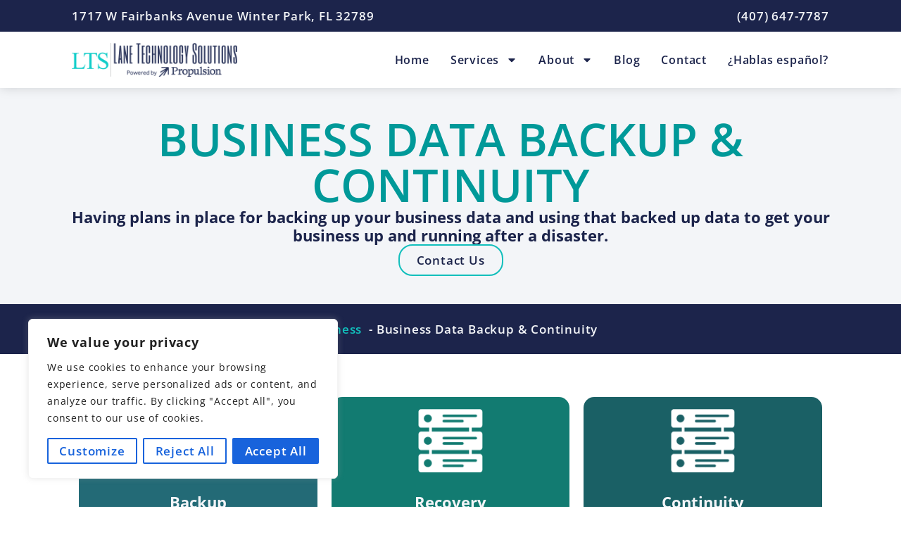

--- FILE ---
content_type: text/css; charset=utf-8
request_url: https://lanetechnologysolutions.com/wp-content/uploads/elementor/css/post-2826.css?ver=1766269090
body_size: 1668
content:
.elementor-2826 .elementor-element.elementor-element-b4a0c2a{margin-top:4%;margin-bottom:4%;padding:0% 8% 0% 8%;}.elementor-2826 .elementor-element.elementor-element-b5d3edd.elementor-column > .elementor-widget-wrap{justify-content:center;}.elementor-2826 .elementor-element.elementor-element-bd334f7 > .elementor-container{min-height:385px;}.elementor-2826 .elementor-element.elementor-element-b120697:not(.elementor-motion-effects-element-type-background) > .elementor-widget-wrap, .elementor-2826 .elementor-element.elementor-element-b120697 > .elementor-widget-wrap > .elementor-motion-effects-container > .elementor-motion-effects-layer{background-color:var( --e-global-color-778db84 );}.elementor-bc-flex-widget .elementor-2826 .elementor-element.elementor-element-b120697.elementor-column .elementor-widget-wrap{align-items:flex-start;}.elementor-2826 .elementor-element.elementor-element-b120697.elementor-column.elementor-element[data-element_type="column"] > .elementor-widget-wrap.elementor-element-populated{align-content:flex-start;align-items:flex-start;}.elementor-2826 .elementor-element.elementor-element-b120697 > .elementor-element-populated >  .elementor-background-overlay{opacity:0.85;}.elementor-2826 .elementor-element.elementor-element-b120697 > .elementor-element-populated{border-style:solid;border-width:0px 0px 0px 0px;border-color:var( --e-global-color-accent );transition:background 0.3s, border 0.3s, border-radius 0.3s, box-shadow 0.3s;margin:10px 10px 10px 10px;--e-column-margin-right:10px;--e-column-margin-left:10px;padding:2% 2% 2% 2%;}.elementor-2826 .elementor-element.elementor-element-b120697 > .elementor-element-populated, .elementor-2826 .elementor-element.elementor-element-b120697 > .elementor-element-populated > .elementor-background-overlay, .elementor-2826 .elementor-element.elementor-element-b120697 > .elementor-background-slideshow{border-radius:15px 15px 15px 15px;}.elementor-2826 .elementor-element.elementor-element-b120697 > .elementor-element-populated > .elementor-background-overlay{transition:background 0.3s, border-radius 0.3s, opacity 0.3s;}.elementor-widget-image-box .elementor-image-box-title{font-family:var( --e-global-typography-primary-font-family ), Sans-serif;font-size:var( --e-global-typography-primary-font-size );font-weight:var( --e-global-typography-primary-font-weight );text-transform:var( --e-global-typography-primary-text-transform );font-style:var( --e-global-typography-primary-font-style );text-decoration:var( --e-global-typography-primary-text-decoration );line-height:var( --e-global-typography-primary-line-height );letter-spacing:var( --e-global-typography-primary-letter-spacing );color:var( --e-global-color-primary );}.elementor-widget-image-box:has(:hover) .elementor-image-box-title,
					 .elementor-widget-image-box:has(:focus) .elementor-image-box-title{color:var( --e-global-color-primary );}.elementor-widget-image-box .elementor-image-box-description{font-family:var( --e-global-typography-text-font-family ), Sans-serif;font-size:var( --e-global-typography-text-font-size );font-weight:var( --e-global-typography-text-font-weight );text-transform:var( --e-global-typography-text-text-transform );font-style:var( --e-global-typography-text-font-style );text-decoration:var( --e-global-typography-text-text-decoration );line-height:var( --e-global-typography-text-line-height );letter-spacing:var( --e-global-typography-text-letter-spacing );color:var( --e-global-color-text );}.elementor-2826 .elementor-element.elementor-element-d9ac49a > .elementor-widget-container{padding:10px 10px 10px 10px;}.elementor-2826 .elementor-element.elementor-element-d9ac49a.elementor-position-right .elementor-image-box-img{margin-left:15px;}.elementor-2826 .elementor-element.elementor-element-d9ac49a.elementor-position-left .elementor-image-box-img{margin-right:15px;}.elementor-2826 .elementor-element.elementor-element-d9ac49a.elementor-position-top .elementor-image-box-img{margin-bottom:15px;}.elementor-2826 .elementor-element.elementor-element-d9ac49a .elementor-image-box-wrapper .elementor-image-box-img{width:30%;}.elementor-2826 .elementor-element.elementor-element-d9ac49a .elementor-image-box-img img{transition-duration:0.3s;}.elementor-2826 .elementor-element.elementor-element-d9ac49a .elementor-image-box-title{font-family:var( --e-global-typography-392b9e0-font-family ), Sans-serif;font-size:var( --e-global-typography-392b9e0-font-size );font-weight:var( --e-global-typography-392b9e0-font-weight );text-transform:var( --e-global-typography-392b9e0-text-transform );font-style:var( --e-global-typography-392b9e0-font-style );text-decoration:var( --e-global-typography-392b9e0-text-decoration );line-height:var( --e-global-typography-392b9e0-line-height );letter-spacing:var( --e-global-typography-392b9e0-letter-spacing );color:var( --e-global-color-secondary );}.elementor-2826 .elementor-element.elementor-element-d9ac49a .elementor-image-box-description{font-family:var( --e-global-typography-text-font-family ), Sans-serif;font-size:var( --e-global-typography-text-font-size );font-weight:var( --e-global-typography-text-font-weight );text-transform:var( --e-global-typography-text-text-transform );font-style:var( --e-global-typography-text-font-style );text-decoration:var( --e-global-typography-text-text-decoration );line-height:var( --e-global-typography-text-line-height );letter-spacing:var( --e-global-typography-text-letter-spacing );color:var( --e-global-color-secondary );}.elementor-2826 .elementor-element.elementor-element-fc58732:not(.elementor-motion-effects-element-type-background) > .elementor-widget-wrap, .elementor-2826 .elementor-element.elementor-element-fc58732 > .elementor-widget-wrap > .elementor-motion-effects-container > .elementor-motion-effects-layer{background-color:var( --e-global-color-7d03417 );}.elementor-bc-flex-widget .elementor-2826 .elementor-element.elementor-element-fc58732.elementor-column .elementor-widget-wrap{align-items:flex-start;}.elementor-2826 .elementor-element.elementor-element-fc58732.elementor-column.elementor-element[data-element_type="column"] > .elementor-widget-wrap.elementor-element-populated{align-content:flex-start;align-items:flex-start;}.elementor-2826 .elementor-element.elementor-element-fc58732 > .elementor-element-populated{border-style:solid;border-width:0px 0px 0px 0px;border-color:var( --e-global-color-accent );transition:background 0.3s, border 0.3s, border-radius 0.3s, box-shadow 0.3s;margin:10px 10px 10px 10px;--e-column-margin-right:10px;--e-column-margin-left:10px;padding:2% 2% 2% 2%;}.elementor-2826 .elementor-element.elementor-element-fc58732 > .elementor-element-populated, .elementor-2826 .elementor-element.elementor-element-fc58732 > .elementor-element-populated > .elementor-background-overlay, .elementor-2826 .elementor-element.elementor-element-fc58732 > .elementor-background-slideshow{border-radius:15px 15px 15px 15px;}.elementor-2826 .elementor-element.elementor-element-fc58732 > .elementor-element-populated > .elementor-background-overlay{transition:background 0.3s, border-radius 0.3s, opacity 0.3s;}.elementor-2826 .elementor-element.elementor-element-c782231 > .elementor-widget-container{padding:10px 10px 10px 10px;}.elementor-2826 .elementor-element.elementor-element-c782231.elementor-position-right .elementor-image-box-img{margin-left:15px;}.elementor-2826 .elementor-element.elementor-element-c782231.elementor-position-left .elementor-image-box-img{margin-right:15px;}.elementor-2826 .elementor-element.elementor-element-c782231.elementor-position-top .elementor-image-box-img{margin-bottom:15px;}.elementor-2826 .elementor-element.elementor-element-c782231 .elementor-image-box-wrapper .elementor-image-box-img{width:30%;}.elementor-2826 .elementor-element.elementor-element-c782231 .elementor-image-box-img img{transition-duration:0.3s;}.elementor-2826 .elementor-element.elementor-element-c782231 .elementor-image-box-title{font-family:var( --e-global-typography-392b9e0-font-family ), Sans-serif;font-size:var( --e-global-typography-392b9e0-font-size );font-weight:var( --e-global-typography-392b9e0-font-weight );text-transform:var( --e-global-typography-392b9e0-text-transform );font-style:var( --e-global-typography-392b9e0-font-style );text-decoration:var( --e-global-typography-392b9e0-text-decoration );line-height:var( --e-global-typography-392b9e0-line-height );letter-spacing:var( --e-global-typography-392b9e0-letter-spacing );color:var( --e-global-color-secondary );}.elementor-2826 .elementor-element.elementor-element-c782231 .elementor-image-box-description{font-family:var( --e-global-typography-text-font-family ), Sans-serif;font-size:var( --e-global-typography-text-font-size );font-weight:var( --e-global-typography-text-font-weight );text-transform:var( --e-global-typography-text-text-transform );font-style:var( --e-global-typography-text-font-style );text-decoration:var( --e-global-typography-text-text-decoration );line-height:var( --e-global-typography-text-line-height );letter-spacing:var( --e-global-typography-text-letter-spacing );color:var( --e-global-color-secondary );}.elementor-2826 .elementor-element.elementor-element-c104858:not(.elementor-motion-effects-element-type-background) > .elementor-widget-wrap, .elementor-2826 .elementor-element.elementor-element-c104858 > .elementor-widget-wrap > .elementor-motion-effects-container > .elementor-motion-effects-layer{background-color:var( --e-global-color-076051c );}.elementor-bc-flex-widget .elementor-2826 .elementor-element.elementor-element-c104858.elementor-column .elementor-widget-wrap{align-items:flex-start;}.elementor-2826 .elementor-element.elementor-element-c104858.elementor-column.elementor-element[data-element_type="column"] > .elementor-widget-wrap.elementor-element-populated{align-content:flex-start;align-items:flex-start;}.elementor-2826 .elementor-element.elementor-element-c104858 > .elementor-element-populated >  .elementor-background-overlay{opacity:0.85;}.elementor-2826 .elementor-element.elementor-element-c104858 > .elementor-element-populated{border-style:solid;border-width:0px 0px 0px 0px;border-color:var( --e-global-color-accent );transition:background 0.3s, border 0.3s, border-radius 0.3s, box-shadow 0.3s;margin:10px 10px 10px 10px;--e-column-margin-right:10px;--e-column-margin-left:10px;padding:2% 2% 2% 2%;}.elementor-2826 .elementor-element.elementor-element-c104858 > .elementor-element-populated, .elementor-2826 .elementor-element.elementor-element-c104858 > .elementor-element-populated > .elementor-background-overlay, .elementor-2826 .elementor-element.elementor-element-c104858 > .elementor-background-slideshow{border-radius:15px 15px 15px 15px;}.elementor-2826 .elementor-element.elementor-element-c104858 > .elementor-element-populated > .elementor-background-overlay{transition:background 0.3s, border-radius 0.3s, opacity 0.3s;}.elementor-2826 .elementor-element.elementor-element-55463ca > .elementor-widget-container{padding:10px 10px 10px 10px;}.elementor-2826 .elementor-element.elementor-element-55463ca.elementor-position-right .elementor-image-box-img{margin-left:15px;}.elementor-2826 .elementor-element.elementor-element-55463ca.elementor-position-left .elementor-image-box-img{margin-right:15px;}.elementor-2826 .elementor-element.elementor-element-55463ca.elementor-position-top .elementor-image-box-img{margin-bottom:15px;}.elementor-2826 .elementor-element.elementor-element-55463ca .elementor-image-box-wrapper .elementor-image-box-img{width:30%;}.elementor-2826 .elementor-element.elementor-element-55463ca .elementor-image-box-img img{transition-duration:0.3s;}.elementor-2826 .elementor-element.elementor-element-55463ca .elementor-image-box-title{font-family:var( --e-global-typography-392b9e0-font-family ), Sans-serif;font-size:var( --e-global-typography-392b9e0-font-size );font-weight:var( --e-global-typography-392b9e0-font-weight );text-transform:var( --e-global-typography-392b9e0-text-transform );font-style:var( --e-global-typography-392b9e0-font-style );text-decoration:var( --e-global-typography-392b9e0-text-decoration );line-height:var( --e-global-typography-392b9e0-line-height );letter-spacing:var( --e-global-typography-392b9e0-letter-spacing );color:var( --e-global-color-secondary );}.elementor-2826 .elementor-element.elementor-element-55463ca .elementor-image-box-description{font-family:var( --e-global-typography-text-font-family ), Sans-serif;font-size:var( --e-global-typography-text-font-size );font-weight:var( --e-global-typography-text-font-weight );text-transform:var( --e-global-typography-text-text-transform );font-style:var( --e-global-typography-text-font-style );text-decoration:var( --e-global-typography-text-text-decoration );line-height:var( --e-global-typography-text-line-height );letter-spacing:var( --e-global-typography-text-letter-spacing );color:var( --e-global-color-secondary );}.elementor-2826 .elementor-element.elementor-element-2e7178e > .elementor-container > .elementor-column > .elementor-widget-wrap{align-content:center;align-items:center;}.elementor-2826 .elementor-element.elementor-element-2e7178e{margin-top:4%;margin-bottom:4%;padding:0% 8% 0% 8%;}.elementor-widget-image .widget-image-caption{color:var( --e-global-color-text );font-family:var( --e-global-typography-text-font-family ), Sans-serif;font-size:var( --e-global-typography-text-font-size );font-weight:var( --e-global-typography-text-font-weight );text-transform:var( --e-global-typography-text-text-transform );font-style:var( --e-global-typography-text-font-style );text-decoration:var( --e-global-typography-text-text-decoration );line-height:var( --e-global-typography-text-line-height );letter-spacing:var( --e-global-typography-text-letter-spacing );}.elementor-2826 .elementor-element.elementor-element-3968c36 img{border-radius:15px 15px 15px 15px;}.elementor-widget-heading .elementor-heading-title{font-family:var( --e-global-typography-primary-font-family ), Sans-serif;font-size:var( --e-global-typography-primary-font-size );font-weight:var( --e-global-typography-primary-font-weight );text-transform:var( --e-global-typography-primary-text-transform );font-style:var( --e-global-typography-primary-font-style );text-decoration:var( --e-global-typography-primary-text-decoration );line-height:var( --e-global-typography-primary-line-height );letter-spacing:var( --e-global-typography-primary-letter-spacing );color:var( --e-global-color-primary );}.elementor-2826 .elementor-element.elementor-element-fb8fc86{text-align:left;}.elementor-2826 .elementor-element.elementor-element-fb8fc86 .elementor-heading-title{font-family:var( --e-global-typography-6558fb1-font-family ), Sans-serif;font-size:var( --e-global-typography-6558fb1-font-size );font-weight:var( --e-global-typography-6558fb1-font-weight );text-transform:var( --e-global-typography-6558fb1-text-transform );font-style:var( --e-global-typography-6558fb1-font-style );text-decoration:var( --e-global-typography-6558fb1-text-decoration );line-height:var( --e-global-typography-6558fb1-line-height );letter-spacing:var( --e-global-typography-6558fb1-letter-spacing );color:var( --e-global-color-text );}.elementor-2826 .elementor-element.elementor-element-483f0e8 .elementor-heading-title{font-family:var( --e-global-typography-secondary-font-family ), Sans-serif;font-size:var( --e-global-typography-secondary-font-size );font-weight:var( --e-global-typography-secondary-font-weight );text-transform:var( --e-global-typography-secondary-text-transform );font-style:var( --e-global-typography-secondary-font-style );text-decoration:var( --e-global-typography-secondary-text-decoration );line-height:var( --e-global-typography-secondary-line-height );letter-spacing:var( --e-global-typography-secondary-letter-spacing );}.elementor-widget-text-editor{font-family:var( --e-global-typography-text-font-family ), Sans-serif;font-size:var( --e-global-typography-text-font-size );font-weight:var( --e-global-typography-text-font-weight );text-transform:var( --e-global-typography-text-text-transform );font-style:var( --e-global-typography-text-font-style );text-decoration:var( --e-global-typography-text-text-decoration );line-height:var( --e-global-typography-text-line-height );letter-spacing:var( --e-global-typography-text-letter-spacing );color:var( --e-global-color-text );}.elementor-widget-text-editor.elementor-drop-cap-view-stacked .elementor-drop-cap{background-color:var( --e-global-color-primary );}.elementor-widget-text-editor.elementor-drop-cap-view-framed .elementor-drop-cap, .elementor-widget-text-editor.elementor-drop-cap-view-default .elementor-drop-cap{color:var( --e-global-color-primary );border-color:var( --e-global-color-primary );}.elementor-2826 .elementor-element.elementor-element-9c8c985 > .elementor-widget-container{padding:0% 20% 0% 0%;}.elementor-widget-button .elementor-button{background-color:var( --e-global-color-accent );font-family:var( --e-global-typography-accent-font-family ), Sans-serif;font-size:var( --e-global-typography-accent-font-size );font-weight:var( --e-global-typography-accent-font-weight );font-style:var( --e-global-typography-accent-font-style );text-decoration:var( --e-global-typography-accent-text-decoration );line-height:var( --e-global-typography-accent-line-height );letter-spacing:var( --e-global-typography-accent-letter-spacing );}.elementor-2826 .elementor-element.elementor-element-a5531ee .elementor-button:hover, .elementor-2826 .elementor-element.elementor-element-a5531ee .elementor-button:focus{background-color:var( --e-global-color-86b4fcd );}.elementor-2826 .elementor-element.elementor-element-a5531ee > .elementor-widget-container{margin:5% 0% 0% 0%;}.elementor-2826 .elementor-element.elementor-element-a5531ee .elementor-button{border-style:solid;border-width:1px 1px 1px 1px;border-color:var( --e-global-color-accent );border-radius:100px 100px 100px 100px;padding:16px 35px 16px 35px;}@media(min-width:768px){.elementor-2826 .elementor-element.elementor-element-a08cdf4{width:24.979%;}.elementor-2826 .elementor-element.elementor-element-f252dcd{width:74.968%;}}@media(max-width:1024px){.elementor-2826 .elementor-element.elementor-element-b4a0c2a{padding:0% 5% 0% 5%;}.elementor-widget-image-box .elementor-image-box-title{font-size:var( --e-global-typography-primary-font-size );line-height:var( --e-global-typography-primary-line-height );letter-spacing:var( --e-global-typography-primary-letter-spacing );}.elementor-widget-image-box .elementor-image-box-description{font-size:var( --e-global-typography-text-font-size );line-height:var( --e-global-typography-text-line-height );letter-spacing:var( --e-global-typography-text-letter-spacing );}.elementor-2826 .elementor-element.elementor-element-d9ac49a .elementor-image-box-title{font-size:var( --e-global-typography-392b9e0-font-size );line-height:var( --e-global-typography-392b9e0-line-height );letter-spacing:var( --e-global-typography-392b9e0-letter-spacing );}.elementor-2826 .elementor-element.elementor-element-d9ac49a .elementor-image-box-description{font-size:var( --e-global-typography-text-font-size );line-height:var( --e-global-typography-text-line-height );letter-spacing:var( --e-global-typography-text-letter-spacing );}.elementor-2826 .elementor-element.elementor-element-c782231 .elementor-image-box-title{font-size:var( --e-global-typography-392b9e0-font-size );line-height:var( --e-global-typography-392b9e0-line-height );letter-spacing:var( --e-global-typography-392b9e0-letter-spacing );}.elementor-2826 .elementor-element.elementor-element-c782231 .elementor-image-box-description{font-size:var( --e-global-typography-text-font-size );line-height:var( --e-global-typography-text-line-height );letter-spacing:var( --e-global-typography-text-letter-spacing );}.elementor-2826 .elementor-element.elementor-element-55463ca .elementor-image-box-title{font-size:var( --e-global-typography-392b9e0-font-size );line-height:var( --e-global-typography-392b9e0-line-height );letter-spacing:var( --e-global-typography-392b9e0-letter-spacing );}.elementor-2826 .elementor-element.elementor-element-55463ca .elementor-image-box-description{font-size:var( --e-global-typography-text-font-size );line-height:var( --e-global-typography-text-line-height );letter-spacing:var( --e-global-typography-text-letter-spacing );}.elementor-2826 .elementor-element.elementor-element-2e7178e{padding:0% 5% 0% 5%;}.elementor-widget-image .widget-image-caption{font-size:var( --e-global-typography-text-font-size );line-height:var( --e-global-typography-text-line-height );letter-spacing:var( --e-global-typography-text-letter-spacing );}.elementor-2826 .elementor-element.elementor-element-f252dcd > .elementor-element-populated{margin:10% 0% 0% 0%;--e-column-margin-right:0%;--e-column-margin-left:0%;}.elementor-widget-heading .elementor-heading-title{font-size:var( --e-global-typography-primary-font-size );line-height:var( --e-global-typography-primary-line-height );letter-spacing:var( --e-global-typography-primary-letter-spacing );}.elementor-2826 .elementor-element.elementor-element-fb8fc86 .elementor-heading-title{font-size:var( --e-global-typography-6558fb1-font-size );line-height:var( --e-global-typography-6558fb1-line-height );letter-spacing:var( --e-global-typography-6558fb1-letter-spacing );}.elementor-2826 .elementor-element.elementor-element-483f0e8 .elementor-heading-title{font-size:var( --e-global-typography-secondary-font-size );line-height:var( --e-global-typography-secondary-line-height );letter-spacing:var( --e-global-typography-secondary-letter-spacing );}.elementor-widget-text-editor{font-size:var( --e-global-typography-text-font-size );line-height:var( --e-global-typography-text-line-height );letter-spacing:var( --e-global-typography-text-letter-spacing );}.elementor-widget-button .elementor-button{font-size:var( --e-global-typography-accent-font-size );line-height:var( --e-global-typography-accent-line-height );letter-spacing:var( --e-global-typography-accent-letter-spacing );}}@media(max-width:767px){.elementor-2826 .elementor-element.elementor-element-b4a0c2a{margin-top:35%;margin-bottom:0%;}.elementor-2826 .elementor-element.elementor-element-b120697 > .elementor-element-populated{padding:10% 0% 10% 0%;}.elementor-widget-image-box .elementor-image-box-title{font-size:var( --e-global-typography-primary-font-size );line-height:var( --e-global-typography-primary-line-height );letter-spacing:var( --e-global-typography-primary-letter-spacing );}.elementor-widget-image-box .elementor-image-box-description{font-size:var( --e-global-typography-text-font-size );line-height:var( --e-global-typography-text-line-height );letter-spacing:var( --e-global-typography-text-letter-spacing );}.elementor-2826 .elementor-element.elementor-element-d9ac49a .elementor-image-box-img{margin-bottom:15px;}.elementor-2826 .elementor-element.elementor-element-d9ac49a .elementor-image-box-title{font-size:var( --e-global-typography-392b9e0-font-size );line-height:var( --e-global-typography-392b9e0-line-height );letter-spacing:var( --e-global-typography-392b9e0-letter-spacing );}.elementor-2826 .elementor-element.elementor-element-d9ac49a .elementor-image-box-description{font-size:var( --e-global-typography-text-font-size );line-height:var( --e-global-typography-text-line-height );letter-spacing:var( --e-global-typography-text-letter-spacing );}.elementor-2826 .elementor-element.elementor-element-fc58732 > .elementor-element-populated{padding:10% 0% 10% 0%;}.elementor-2826 .elementor-element.elementor-element-c782231 .elementor-image-box-img{margin-bottom:15px;}.elementor-2826 .elementor-element.elementor-element-c782231 .elementor-image-box-title{font-size:var( --e-global-typography-392b9e0-font-size );line-height:var( --e-global-typography-392b9e0-line-height );letter-spacing:var( --e-global-typography-392b9e0-letter-spacing );}.elementor-2826 .elementor-element.elementor-element-c782231 .elementor-image-box-description{font-size:var( --e-global-typography-text-font-size );line-height:var( --e-global-typography-text-line-height );letter-spacing:var( --e-global-typography-text-letter-spacing );}.elementor-2826 .elementor-element.elementor-element-c104858 > .elementor-element-populated{padding:10% 0% 10% 0%;}.elementor-2826 .elementor-element.elementor-element-55463ca .elementor-image-box-img{margin-bottom:15px;}.elementor-2826 .elementor-element.elementor-element-55463ca .elementor-image-box-title{font-size:var( --e-global-typography-392b9e0-font-size );line-height:var( --e-global-typography-392b9e0-line-height );letter-spacing:var( --e-global-typography-392b9e0-letter-spacing );}.elementor-2826 .elementor-element.elementor-element-55463ca .elementor-image-box-description{font-size:var( --e-global-typography-text-font-size );line-height:var( --e-global-typography-text-line-height );letter-spacing:var( --e-global-typography-text-letter-spacing );}.elementor-2826 .elementor-element.elementor-element-2e7178e{margin-top:35%;margin-bottom:0%;}.elementor-widget-image .widget-image-caption{font-size:var( --e-global-typography-text-font-size );line-height:var( --e-global-typography-text-line-height );letter-spacing:var( --e-global-typography-text-letter-spacing );}.elementor-2826 .elementor-element.elementor-element-f252dcd > .elementor-element-populated{padding:0px 0px 0px 0px;}.elementor-widget-heading .elementor-heading-title{font-size:var( --e-global-typography-primary-font-size );line-height:var( --e-global-typography-primary-line-height );letter-spacing:var( --e-global-typography-primary-letter-spacing );}.elementor-2826 .elementor-element.elementor-element-fb8fc86 .elementor-heading-title{font-size:var( --e-global-typography-6558fb1-font-size );line-height:var( --e-global-typography-6558fb1-line-height );letter-spacing:var( --e-global-typography-6558fb1-letter-spacing );}.elementor-2826 .elementor-element.elementor-element-483f0e8{text-align:left;}.elementor-2826 .elementor-element.elementor-element-483f0e8 .elementor-heading-title{font-size:var( --e-global-typography-secondary-font-size );line-height:var( --e-global-typography-secondary-line-height );letter-spacing:var( --e-global-typography-secondary-letter-spacing );}.elementor-widget-text-editor{font-size:var( --e-global-typography-text-font-size );line-height:var( --e-global-typography-text-line-height );letter-spacing:var( --e-global-typography-text-letter-spacing );}.elementor-widget-button .elementor-button{font-size:var( --e-global-typography-accent-font-size );line-height:var( --e-global-typography-accent-line-height );letter-spacing:var( --e-global-typography-accent-letter-spacing );}}@media(max-width:1024px) and (min-width:768px){.elementor-2826 .elementor-element.elementor-element-b120697{width:50%;}.elementor-2826 .elementor-element.elementor-element-fc58732{width:50%;}.elementor-2826 .elementor-element.elementor-element-c104858{width:50%;}.elementor-2826 .elementor-element.elementor-element-a08cdf4{width:100%;}.elementor-2826 .elementor-element.elementor-element-f252dcd{width:100%;}}

--- FILE ---
content_type: text/css; charset=utf-8
request_url: https://lanetechnologysolutions.com/wp-content/uploads/elementor/css/post-40.css?ver=1766265588
body_size: 1625
content:
.elementor-40 .elementor-element.elementor-element-51fba77d > .elementor-container > .elementor-column > .elementor-widget-wrap{align-content:center;align-items:center;}.elementor-40 .elementor-element.elementor-element-51fba77d:not(.elementor-motion-effects-element-type-background), .elementor-40 .elementor-element.elementor-element-51fba77d > .elementor-motion-effects-container > .elementor-motion-effects-layer{background-color:var( --e-global-color-primary );}.elementor-40 .elementor-element.elementor-element-51fba77d > .elementor-container{min-height:45px;}.elementor-40 .elementor-element.elementor-element-51fba77d{transition:background 0.3s, border 0.3s, border-radius 0.3s, box-shadow 0.3s;padding:0% 8% 0% 8%;z-index:96;}.elementor-40 .elementor-element.elementor-element-51fba77d > .elementor-background-overlay{transition:background 0.3s, border-radius 0.3s, opacity 0.3s;}.elementor-widget-heading .elementor-heading-title{font-family:var( --e-global-typography-primary-font-family ), Sans-serif;font-size:var( --e-global-typography-primary-font-size );font-weight:var( --e-global-typography-primary-font-weight );text-transform:var( --e-global-typography-primary-text-transform );font-style:var( --e-global-typography-primary-font-style );text-decoration:var( --e-global-typography-primary-text-decoration );line-height:var( --e-global-typography-primary-line-height );letter-spacing:var( --e-global-typography-primary-letter-spacing );color:var( --e-global-color-primary );}.elementor-40 .elementor-element.elementor-element-38e28526 .elementor-heading-title{font-family:"Open Sans", Sans-serif;font-size:17px;font-weight:600;text-transform:none;font-style:normal;text-decoration:none;line-height:1.5em;letter-spacing:0.8px;color:var( --e-global-color-secondary );}.elementor-widget-icon-list .elementor-icon-list-item:not(:last-child):after{border-color:var( --e-global-color-text );}.elementor-widget-icon-list .elementor-icon-list-icon i{color:var( --e-global-color-primary );}.elementor-widget-icon-list .elementor-icon-list-icon svg{fill:var( --e-global-color-primary );}.elementor-widget-icon-list .elementor-icon-list-item > .elementor-icon-list-text, .elementor-widget-icon-list .elementor-icon-list-item > a{font-family:var( --e-global-typography-text-font-family ), Sans-serif;font-size:var( --e-global-typography-text-font-size );font-weight:var( --e-global-typography-text-font-weight );text-transform:var( --e-global-typography-text-text-transform );font-style:var( --e-global-typography-text-font-style );text-decoration:var( --e-global-typography-text-text-decoration );line-height:var( --e-global-typography-text-line-height );letter-spacing:var( --e-global-typography-text-letter-spacing );}.elementor-widget-icon-list .elementor-icon-list-text{color:var( --e-global-color-secondary );}.elementor-40 .elementor-element.elementor-element-53306db9 .elementor-icon-list-icon i{color:var( --e-global-color-primary );transition:color 0.3s;}.elementor-40 .elementor-element.elementor-element-53306db9 .elementor-icon-list-icon svg{fill:var( --e-global-color-primary );transition:fill 0.3s;}.elementor-40 .elementor-element.elementor-element-53306db9{--e-icon-list-icon-size:15px;--icon-vertical-offset:0px;}.elementor-40 .elementor-element.elementor-element-53306db9 .elementor-icon-list-icon{padding-inline-end:8px;}.elementor-40 .elementor-element.elementor-element-53306db9 .elementor-icon-list-item > .elementor-icon-list-text, .elementor-40 .elementor-element.elementor-element-53306db9 .elementor-icon-list-item > a{font-family:"Open Sans", Sans-serif;font-size:17px;font-weight:600;text-transform:none;font-style:normal;text-decoration:none;line-height:1.5em;letter-spacing:0.8px;}.elementor-40 .elementor-element.elementor-element-53306db9 .elementor-icon-list-text{color:var( --e-global-color-secondary );transition:color 0.3s;}.elementor-40 .elementor-element.elementor-element-3e80ab63 > .elementor-container > .elementor-column > .elementor-widget-wrap{align-content:center;align-items:center;}.elementor-40 .elementor-element.elementor-element-3e80ab63:not(.elementor-motion-effects-element-type-background), .elementor-40 .elementor-element.elementor-element-3e80ab63 > .elementor-motion-effects-container > .elementor-motion-effects-layer{background-color:var( --e-global-color-c696dce );}.elementor-40 .elementor-element.elementor-element-3e80ab63 > .elementor-container{min-height:80px;}.elementor-40 .elementor-element.elementor-element-3e80ab63{box-shadow:0px 0px 15px 0px rgba(0, 0, 0, 0.15);transition:background 0.3s, border 0.3s, border-radius 0.3s, box-shadow 0.3s;padding:0% 8% 0% 8%;z-index:95;}.elementor-40 .elementor-element.elementor-element-3e80ab63 > .elementor-background-overlay{transition:background 0.3s, border-radius 0.3s, opacity 0.3s;}.elementor-widget-image .widget-image-caption{color:var( --e-global-color-text );font-family:var( --e-global-typography-text-font-family ), Sans-serif;font-size:var( --e-global-typography-text-font-size );font-weight:var( --e-global-typography-text-font-weight );text-transform:var( --e-global-typography-text-text-transform );font-style:var( --e-global-typography-text-font-style );text-decoration:var( --e-global-typography-text-text-decoration );line-height:var( --e-global-typography-text-line-height );letter-spacing:var( --e-global-typography-text-letter-spacing );}.elementor-40 .elementor-element.elementor-element-68242cd{text-align:left;}.elementor-40 .elementor-element.elementor-element-68242cd img{width:235px;}.elementor-widget-nav-menu .elementor-nav-menu .elementor-item{font-family:var( --e-global-typography-primary-font-family ), Sans-serif;font-size:var( --e-global-typography-primary-font-size );font-weight:var( --e-global-typography-primary-font-weight );text-transform:var( --e-global-typography-primary-text-transform );font-style:var( --e-global-typography-primary-font-style );text-decoration:var( --e-global-typography-primary-text-decoration );line-height:var( --e-global-typography-primary-line-height );letter-spacing:var( --e-global-typography-primary-letter-spacing );}.elementor-widget-nav-menu .elementor-nav-menu--main .elementor-item{color:var( --e-global-color-text );fill:var( --e-global-color-text );}.elementor-widget-nav-menu .elementor-nav-menu--main .elementor-item:hover,
					.elementor-widget-nav-menu .elementor-nav-menu--main .elementor-item.elementor-item-active,
					.elementor-widget-nav-menu .elementor-nav-menu--main .elementor-item.highlighted,
					.elementor-widget-nav-menu .elementor-nav-menu--main .elementor-item:focus{color:var( --e-global-color-accent );fill:var( --e-global-color-accent );}.elementor-widget-nav-menu .elementor-nav-menu--main:not(.e--pointer-framed) .elementor-item:before,
					.elementor-widget-nav-menu .elementor-nav-menu--main:not(.e--pointer-framed) .elementor-item:after{background-color:var( --e-global-color-accent );}.elementor-widget-nav-menu .e--pointer-framed .elementor-item:before,
					.elementor-widget-nav-menu .e--pointer-framed .elementor-item:after{border-color:var( --e-global-color-accent );}.elementor-widget-nav-menu{--e-nav-menu-divider-color:var( --e-global-color-text );}.elementor-widget-nav-menu .elementor-nav-menu--dropdown .elementor-item, .elementor-widget-nav-menu .elementor-nav-menu--dropdown  .elementor-sub-item{font-family:var( --e-global-typography-accent-font-family ), Sans-serif;font-size:var( --e-global-typography-accent-font-size );font-weight:var( --e-global-typography-accent-font-weight );font-style:var( --e-global-typography-accent-font-style );text-decoration:var( --e-global-typography-accent-text-decoration );letter-spacing:var( --e-global-typography-accent-letter-spacing );}.elementor-40 .elementor-element.elementor-element-57e50cb8 .elementor-menu-toggle{margin-left:auto;background-color:var( --e-global-color-86b4fcd );}.elementor-40 .elementor-element.elementor-element-57e50cb8 .elementor-nav-menu .elementor-item{font-family:"Open Sans", Sans-serif;font-size:16px;font-weight:600;font-style:normal;text-decoration:none;line-height:1em;letter-spacing:0.8px;}.elementor-40 .elementor-element.elementor-element-57e50cb8 .elementor-nav-menu--main .elementor-item{color:var( --e-global-color-primary );fill:var( --e-global-color-primary );padding-left:0px;padding-right:0px;padding-top:5px;padding-bottom:5px;}.elementor-40 .elementor-element.elementor-element-57e50cb8 .elementor-nav-menu--main .elementor-item:hover,
					.elementor-40 .elementor-element.elementor-element-57e50cb8 .elementor-nav-menu--main .elementor-item.elementor-item-active,
					.elementor-40 .elementor-element.elementor-element-57e50cb8 .elementor-nav-menu--main .elementor-item.highlighted,
					.elementor-40 .elementor-element.elementor-element-57e50cb8 .elementor-nav-menu--main .elementor-item:focus{color:var( --e-global-color-text );fill:var( --e-global-color-text );}.elementor-40 .elementor-element.elementor-element-57e50cb8 .elementor-nav-menu--main:not(.e--pointer-framed) .elementor-item:before,
					.elementor-40 .elementor-element.elementor-element-57e50cb8 .elementor-nav-menu--main:not(.e--pointer-framed) .elementor-item:after{background-color:var( --e-global-color-text );}.elementor-40 .elementor-element.elementor-element-57e50cb8 .e--pointer-framed .elementor-item:before,
					.elementor-40 .elementor-element.elementor-element-57e50cb8 .e--pointer-framed .elementor-item:after{border-color:var( --e-global-color-text );}.elementor-40 .elementor-element.elementor-element-57e50cb8 .elementor-nav-menu--main .elementor-item.elementor-item-active{color:var( --e-global-color-text );}.elementor-40 .elementor-element.elementor-element-57e50cb8 .elementor-nav-menu--main:not(.e--pointer-framed) .elementor-item.elementor-item-active:before,
					.elementor-40 .elementor-element.elementor-element-57e50cb8 .elementor-nav-menu--main:not(.e--pointer-framed) .elementor-item.elementor-item-active:after{background-color:var( --e-global-color-text );}.elementor-40 .elementor-element.elementor-element-57e50cb8 .e--pointer-framed .elementor-item.elementor-item-active:before,
					.elementor-40 .elementor-element.elementor-element-57e50cb8 .e--pointer-framed .elementor-item.elementor-item-active:after{border-color:var( --e-global-color-text );}.elementor-40 .elementor-element.elementor-element-57e50cb8 .e--pointer-framed .elementor-item:before{border-width:1px;}.elementor-40 .elementor-element.elementor-element-57e50cb8 .e--pointer-framed.e--animation-draw .elementor-item:before{border-width:0 0 1px 1px;}.elementor-40 .elementor-element.elementor-element-57e50cb8 .e--pointer-framed.e--animation-draw .elementor-item:after{border-width:1px 1px 0 0;}.elementor-40 .elementor-element.elementor-element-57e50cb8 .e--pointer-framed.e--animation-corners .elementor-item:before{border-width:1px 0 0 1px;}.elementor-40 .elementor-element.elementor-element-57e50cb8 .e--pointer-framed.e--animation-corners .elementor-item:after{border-width:0 1px 1px 0;}.elementor-40 .elementor-element.elementor-element-57e50cb8 .e--pointer-underline .elementor-item:after,
					 .elementor-40 .elementor-element.elementor-element-57e50cb8 .e--pointer-overline .elementor-item:before,
					 .elementor-40 .elementor-element.elementor-element-57e50cb8 .e--pointer-double-line .elementor-item:before,
					 .elementor-40 .elementor-element.elementor-element-57e50cb8 .e--pointer-double-line .elementor-item:after{height:1px;}.elementor-40 .elementor-element.elementor-element-57e50cb8{--e-nav-menu-horizontal-menu-item-margin:calc( 30px / 2 );}.elementor-40 .elementor-element.elementor-element-57e50cb8 .elementor-nav-menu--main:not(.elementor-nav-menu--layout-horizontal) .elementor-nav-menu > li:not(:last-child){margin-bottom:30px;}.elementor-40 .elementor-element.elementor-element-57e50cb8 .elementor-nav-menu--dropdown a, .elementor-40 .elementor-element.elementor-element-57e50cb8 .elementor-menu-toggle{color:var( --e-global-color-primary );fill:var( --e-global-color-primary );}.elementor-40 .elementor-element.elementor-element-57e50cb8 .elementor-nav-menu--dropdown{background-color:var( --e-global-color-c696dce );}.elementor-40 .elementor-element.elementor-element-57e50cb8 .elementor-nav-menu--dropdown a:hover,
					.elementor-40 .elementor-element.elementor-element-57e50cb8 .elementor-nav-menu--dropdown a:focus,
					.elementor-40 .elementor-element.elementor-element-57e50cb8 .elementor-nav-menu--dropdown a.elementor-item-active,
					.elementor-40 .elementor-element.elementor-element-57e50cb8 .elementor-nav-menu--dropdown a.highlighted{background-color:var( --e-global-color-764183d );}.elementor-40 .elementor-element.elementor-element-57e50cb8 .elementor-nav-menu--dropdown a.elementor-item-active{background-color:var( --e-global-color-764183d );}.elementor-40 .elementor-element.elementor-element-57e50cb8 .elementor-nav-menu--dropdown .elementor-item, .elementor-40 .elementor-element.elementor-element-57e50cb8 .elementor-nav-menu--dropdown  .elementor-sub-item{font-family:"Open Sans", Sans-serif;font-size:17px;font-weight:600;font-style:normal;text-decoration:none;letter-spacing:0.8px;}.elementor-40 .elementor-element.elementor-element-57e50cb8 div.elementor-menu-toggle{color:var( --e-global-color-accent );}.elementor-40 .elementor-element.elementor-element-57e50cb8 div.elementor-menu-toggle svg{fill:var( --e-global-color-accent );}.elementor-theme-builder-content-area{height:400px;}.elementor-location-header:before, .elementor-location-footer:before{content:"";display:table;clear:both;}@media(min-width:768px){.elementor-40 .elementor-element.elementor-element-23ebee8b{width:25.003%;}.elementor-40 .elementor-element.elementor-element-fb34709{width:74.997%;}}@media(max-width:1024px){.elementor-40 .elementor-element.elementor-element-51fba77d{padding:0% 5% 0% 5%;z-index:999;}.elementor-widget-heading .elementor-heading-title{font-size:var( --e-global-typography-primary-font-size );line-height:var( --e-global-typography-primary-line-height );letter-spacing:var( --e-global-typography-primary-letter-spacing );}.elementor-widget-icon-list .elementor-icon-list-item > .elementor-icon-list-text, .elementor-widget-icon-list .elementor-icon-list-item > a{font-size:var( --e-global-typography-text-font-size );line-height:var( --e-global-typography-text-line-height );letter-spacing:var( --e-global-typography-text-letter-spacing );}.elementor-40 .elementor-element.elementor-element-3e80ab63{padding:0% 5% 0% 5%;z-index:999;}.elementor-widget-image .widget-image-caption{font-size:var( --e-global-typography-text-font-size );line-height:var( --e-global-typography-text-line-height );letter-spacing:var( --e-global-typography-text-letter-spacing );}.elementor-widget-nav-menu .elementor-nav-menu .elementor-item{font-size:var( --e-global-typography-primary-font-size );line-height:var( --e-global-typography-primary-line-height );letter-spacing:var( --e-global-typography-primary-letter-spacing );}.elementor-widget-nav-menu .elementor-nav-menu--dropdown .elementor-item, .elementor-widget-nav-menu .elementor-nav-menu--dropdown  .elementor-sub-item{font-size:var( --e-global-typography-accent-font-size );letter-spacing:var( --e-global-typography-accent-letter-spacing );}.elementor-40 .elementor-element.elementor-element-57e50cb8 .elementor-nav-menu--main > .elementor-nav-menu > li > .elementor-nav-menu--dropdown, .elementor-40 .elementor-element.elementor-element-57e50cb8 .elementor-nav-menu__container.elementor-nav-menu--dropdown{margin-top:20px !important;}}@media(max-width:767px){.elementor-40 .elementor-element.elementor-element-51fba77d > .elementor-container{min-height:70px;}.elementor-40 .elementor-element.elementor-element-7098920e.elementor-column > .elementor-widget-wrap{justify-content:center;}.elementor-widget-heading .elementor-heading-title{font-size:var( --e-global-typography-primary-font-size );line-height:var( --e-global-typography-primary-line-height );letter-spacing:var( --e-global-typography-primary-letter-spacing );}.elementor-40 .elementor-element.elementor-element-38e28526 > .elementor-widget-container{margin:0px 0px 5px 0px;}.elementor-40 .elementor-element.elementor-element-38e28526{text-align:center;}.elementor-40 .elementor-element.elementor-element-38e28526 .elementor-heading-title{font-size:12px;}.elementor-widget-icon-list .elementor-icon-list-item > .elementor-icon-list-text, .elementor-widget-icon-list .elementor-icon-list-item > a{font-size:var( --e-global-typography-text-font-size );line-height:var( --e-global-typography-text-line-height );letter-spacing:var( --e-global-typography-text-letter-spacing );}.elementor-40 .elementor-element.elementor-element-53306db9{--e-icon-list-icon-size:12px;}.elementor-40 .elementor-element.elementor-element-53306db9 .elementor-icon-list-item > .elementor-icon-list-text, .elementor-40 .elementor-element.elementor-element-53306db9 .elementor-icon-list-item > a{font-size:12px;}.elementor-40 .elementor-element.elementor-element-3e80ab63 > .elementor-container{min-height:62px;}.elementor-40 .elementor-element.elementor-element-23ebee8b{width:70%;}.elementor-widget-image .widget-image-caption{font-size:var( --e-global-typography-text-font-size );line-height:var( --e-global-typography-text-line-height );letter-spacing:var( --e-global-typography-text-letter-spacing );}.elementor-40 .elementor-element.elementor-element-68242cd img{width:200px;}.elementor-40 .elementor-element.elementor-element-fb34709{width:30%;}.elementor-widget-nav-menu .elementor-nav-menu .elementor-item{font-size:var( --e-global-typography-primary-font-size );line-height:var( --e-global-typography-primary-line-height );letter-spacing:var( --e-global-typography-primary-letter-spacing );}.elementor-widget-nav-menu .elementor-nav-menu--dropdown .elementor-item, .elementor-widget-nav-menu .elementor-nav-menu--dropdown  .elementor-sub-item{font-size:var( --e-global-typography-accent-font-size );letter-spacing:var( --e-global-typography-accent-letter-spacing );}.elementor-40 .elementor-element.elementor-element-57e50cb8 .elementor-nav-menu--dropdown a{padding-top:14px;padding-bottom:14px;}.elementor-40 .elementor-element.elementor-element-57e50cb8 .elementor-nav-menu--main > .elementor-nav-menu > li > .elementor-nav-menu--dropdown, .elementor-40 .elementor-element.elementor-element-57e50cb8 .elementor-nav-menu__container.elementor-nav-menu--dropdown{margin-top:15px !important;}.elementor-40 .elementor-element.elementor-element-57e50cb8{--nav-menu-icon-size:20px;}}@media(max-width:1024px) and (min-width:768px){.elementor-40 .elementor-element.elementor-element-7098920e{width:70%;}.elementor-40 .elementor-element.elementor-element-3ff4ba72{width:30%;}.elementor-40 .elementor-element.elementor-element-23ebee8b{width:30%;}.elementor-40 .elementor-element.elementor-element-fb34709{width:70%;}}

--- FILE ---
content_type: text/css; charset=utf-8
request_url: https://lanetechnologysolutions.com/wp-content/uploads/elementor/css/post-2795.css?ver=1766268942
body_size: 1459
content:
.elementor-2795 .elementor-element.elementor-element-f728ecc{--display:flex;--min-height:0px;--flex-direction:row;--container-widget-width:calc( ( 1 - var( --container-widget-flex-grow ) ) * 100% );--container-widget-height:100%;--container-widget-flex-grow:1;--container-widget-align-self:stretch;--flex-wrap-mobile:wrap;--align-items:center;--gap:0px 0px;--row-gap:0px;--column-gap:0px;--margin-top:0px;--margin-bottom:0px;--margin-left:0px;--margin-right:0px;--padding-top:30px;--padding-bottom:30px;--padding-left:0px;--padding-right:0px;}.elementor-2795 .elementor-element.elementor-element-f728ecc:not(.elementor-motion-effects-element-type-background), .elementor-2795 .elementor-element.elementor-element-f728ecc > .elementor-motion-effects-container > .elementor-motion-effects-layer{background-color:var( --e-global-color-secondary );}.elementor-2795 .elementor-element.elementor-element-66fea5f{--display:flex;}.elementor-widget-heading .elementor-heading-title{font-family:var( --e-global-typography-primary-font-family ), Sans-serif;font-size:var( --e-global-typography-primary-font-size );font-weight:var( --e-global-typography-primary-font-weight );text-transform:var( --e-global-typography-primary-text-transform );font-style:var( --e-global-typography-primary-font-style );text-decoration:var( --e-global-typography-primary-text-decoration );line-height:var( --e-global-typography-primary-line-height );letter-spacing:var( --e-global-typography-primary-letter-spacing );color:var( --e-global-color-primary );}.elementor-2795 .elementor-element.elementor-element-84449a2{width:var( --container-widget-width, 75% );max-width:75%;--container-widget-width:75%;--container-widget-flex-grow:0;text-align:center;}.elementor-2795 .elementor-element.elementor-element-84449a2 > .elementor-widget-container{padding:0px 0px 0px 0px;}.elementor-2795 .elementor-element.elementor-element-84449a2.elementor-element{--align-self:center;}.elementor-2795 .elementor-element.elementor-element-84449a2 .elementor-heading-title{font-family:var( --e-global-typography-b2deeae-font-family ), Sans-serif;font-size:var( --e-global-typography-b2deeae-font-size );font-weight:var( --e-global-typography-b2deeae-font-weight );text-transform:var( --e-global-typography-b2deeae-text-transform );font-style:var( --e-global-typography-b2deeae-font-style );text-decoration:var( --e-global-typography-b2deeae-text-decoration );line-height:var( --e-global-typography-b2deeae-line-height );letter-spacing:var( --e-global-typography-b2deeae-letter-spacing );color:var( --e-global-color-9db42d4 );}.elementor-2795 .elementor-element.elementor-element-c998f45{text-align:center;}.elementor-2795 .elementor-element.elementor-element-c998f45 .elementor-heading-title{font-family:var( --e-global-typography-63f99f5-font-family ), Sans-serif;font-size:var( --e-global-typography-63f99f5-font-size );font-weight:var( --e-global-typography-63f99f5-font-weight );font-style:var( --e-global-typography-63f99f5-font-style );text-decoration:var( --e-global-typography-63f99f5-text-decoration );line-height:var( --e-global-typography-63f99f5-line-height );letter-spacing:var( --e-global-typography-63f99f5-letter-spacing );color:var( --e-global-color-primary );}.elementor-widget-button .elementor-button{background-color:var( --e-global-color-accent );font-family:var( --e-global-typography-accent-font-family ), Sans-serif;font-size:var( --e-global-typography-accent-font-size );font-weight:var( --e-global-typography-accent-font-weight );font-style:var( --e-global-typography-accent-font-style );text-decoration:var( --e-global-typography-accent-text-decoration );line-height:var( --e-global-typography-accent-line-height );letter-spacing:var( --e-global-typography-accent-letter-spacing );}.elementor-2795 .elementor-element.elementor-element-f21bdf7 .elementor-button{background-color:var( --e-global-color-60da78b );fill:var( --e-global-color-primary );color:var( --e-global-color-primary );border-style:solid;border-width:2px 2px 2px 2px;border-color:var( --e-global-color-accent );border-radius:20px 20px 20px 20px;}.elementor-2795 .elementor-element.elementor-element-f21bdf7 .elementor-button:hover, .elementor-2795 .elementor-element.elementor-element-f21bdf7 .elementor-button:focus{background-color:var( --e-global-color-secondary );}.elementor-2795 .elementor-element.elementor-element-7334ffa{--display:flex;--flex-direction:row;--container-widget-width:calc( ( 1 - var( --container-widget-flex-grow ) ) * 100% );--container-widget-height:100%;--container-widget-flex-grow:1;--container-widget-align-self:stretch;--flex-wrap-mobile:wrap;--align-items:stretch;--gap:10px 10px;--row-gap:10px;--column-gap:10px;--margin-top:0%;--margin-bottom:0%;--margin-left:0%;--margin-right:0%;--padding-top:1%;--padding-bottom:1%;--padding-left:8%;--padding-right:8%;}.elementor-2795 .elementor-element.elementor-element-7334ffa:not(.elementor-motion-effects-element-type-background), .elementor-2795 .elementor-element.elementor-element-7334ffa > .elementor-motion-effects-container > .elementor-motion-effects-layer{background-color:var( --e-global-color-primary );}.elementor-2795 .elementor-element.elementor-element-841d8c6{--display:flex;}.elementor-2795 .elementor-element.elementor-element-7755b70 .breadcrumb{text-align:left;color:var( --e-global-color-secondary );}.elementor-2795 .elementor-element.elementor-element-7755b70 .breadcrumb a{color:var( --e-global-color-accent );}.elementor-2795 .elementor-element.elementor-element-7755b70 .breadcrumb a:hover{color:var( --e-global-color-accent );}.elementor-2795 .elementor-element.elementor-element-4169583{--display:flex;--flex-direction:row;--container-widget-width:calc( ( 1 - var( --container-widget-flex-grow ) ) * 100% );--container-widget-height:100%;--container-widget-flex-grow:1;--container-widget-align-self:stretch;--flex-wrap-mobile:wrap;--align-items:stretch;--gap:0px 0px;--row-gap:0px;--column-gap:0px;--padding-top:0px;--padding-bottom:0px;--padding-left:0px;--padding-right:0px;}.elementor-2795 .elementor-element.elementor-element-90d74e4{--display:flex;--padding-top:0px;--padding-bottom:0px;--padding-left:0px;--padding-right:0px;}.elementor-widget-theme-post-content{color:var( --e-global-color-text );font-family:var( --e-global-typography-text-font-family ), Sans-serif;font-size:var( --e-global-typography-text-font-size );font-weight:var( --e-global-typography-text-font-weight );text-transform:var( --e-global-typography-text-text-transform );font-style:var( --e-global-typography-text-font-style );text-decoration:var( --e-global-typography-text-text-decoration );line-height:var( --e-global-typography-text-line-height );letter-spacing:var( --e-global-typography-text-letter-spacing );}.elementor-2795 .elementor-element.elementor-element-0a24f50{--display:flex;--flex-direction:column;--container-widget-width:100%;--container-widget-height:initial;--container-widget-flex-grow:0;--container-widget-align-self:initial;--flex-wrap-mobile:wrap;--padding-top:60px;--padding-bottom:60px;--padding-left:0px;--padding-right:0px;}.elementor-2795 .elementor-element.elementor-element-3937f96{--display:flex;--flex-direction:row;--container-widget-width:initial;--container-widget-height:100%;--container-widget-flex-grow:1;--container-widget-align-self:stretch;--flex-wrap-mobile:wrap;--padding-top:0%;--padding-bottom:0%;--padding-left:8%;--padding-right:8%;}.elementor-2795 .elementor-element.elementor-element-ab5c773{--display:flex;--flex-direction:column;--container-widget-width:100%;--container-widget-height:initial;--container-widget-flex-grow:0;--container-widget-align-self:initial;--flex-wrap-mobile:wrap;--padding-top:0px;--padding-bottom:0px;--padding-left:0px;--padding-right:0px;}.elementor-2795 .elementor-element.elementor-element-b3bd664{text-align:left;}.elementor-2795 .elementor-element.elementor-element-b3bd664 .elementor-heading-title{font-family:var( --e-global-typography-secondary-font-family ), Sans-serif;font-size:var( --e-global-typography-secondary-font-size );font-weight:var( --e-global-typography-secondary-font-weight );text-transform:var( --e-global-typography-secondary-text-transform );font-style:var( --e-global-typography-secondary-font-style );text-decoration:var( --e-global-typography-secondary-text-decoration );line-height:var( --e-global-typography-secondary-line-height );letter-spacing:var( --e-global-typography-secondary-letter-spacing );}.elementor-widget-text-editor{font-family:var( --e-global-typography-text-font-family ), Sans-serif;font-size:var( --e-global-typography-text-font-size );font-weight:var( --e-global-typography-text-font-weight );text-transform:var( --e-global-typography-text-text-transform );font-style:var( --e-global-typography-text-font-style );text-decoration:var( --e-global-typography-text-text-decoration );line-height:var( --e-global-typography-text-line-height );letter-spacing:var( --e-global-typography-text-letter-spacing );color:var( --e-global-color-text );}.elementor-widget-text-editor.elementor-drop-cap-view-stacked .elementor-drop-cap{background-color:var( --e-global-color-primary );}.elementor-widget-text-editor.elementor-drop-cap-view-framed .elementor-drop-cap, .elementor-widget-text-editor.elementor-drop-cap-view-default .elementor-drop-cap{color:var( --e-global-color-primary );border-color:var( --e-global-color-primary );}.elementor-2795 .elementor-element.elementor-element-ea9579e{font-family:var( --e-global-typography-accent-font-family ), Sans-serif;font-size:var( --e-global-typography-accent-font-size );font-weight:var( --e-global-typography-accent-font-weight );font-style:var( --e-global-typography-accent-font-style );text-decoration:var( --e-global-typography-accent-text-decoration );line-height:var( --e-global-typography-accent-line-height );letter-spacing:var( --e-global-typography-accent-letter-spacing );color:var( --e-global-color-primary );}.elementor-2795 .elementor-element.elementor-element-9ec35b8 .elementor-button:hover, .elementor-2795 .elementor-element.elementor-element-9ec35b8 .elementor-button:focus{background-color:var( --e-global-color-d6cea4e );color:var( --e-global-color-primary );border-color:var( --e-global-color-accent );}.elementor-2795 .elementor-element.elementor-element-9ec35b8 .elementor-button{font-family:var( --e-global-typography-accent-font-family ), Sans-serif;font-size:var( --e-global-typography-accent-font-size );font-weight:var( --e-global-typography-accent-font-weight );font-style:var( --e-global-typography-accent-font-style );text-decoration:var( --e-global-typography-accent-text-decoration );line-height:var( --e-global-typography-accent-line-height );letter-spacing:var( --e-global-typography-accent-letter-spacing );fill:var( --e-global-color-primary );color:var( --e-global-color-primary );border-style:solid;border-width:2px 2px 2px 2px;border-color:var( --e-global-color-accent );border-radius:20px 20px 20px 20px;}.elementor-2795 .elementor-element.elementor-element-9ec35b8 .elementor-button:hover svg, .elementor-2795 .elementor-element.elementor-element-9ec35b8 .elementor-button:focus svg{fill:var( --e-global-color-primary );}.elementor-2795 .elementor-element.elementor-element-29ff26b{--display:flex;--padding-top:0px;--padding-bottom:0px;--padding-left:0px;--padding-right:0px;}.elementor-widget-loop-grid .elementor-button{background-color:var( --e-global-color-accent );font-family:var( --e-global-typography-accent-font-family ), Sans-serif;font-size:var( --e-global-typography-accent-font-size );font-weight:var( --e-global-typography-accent-font-weight );font-style:var( --e-global-typography-accent-font-style );text-decoration:var( --e-global-typography-accent-text-decoration );line-height:var( --e-global-typography-accent-line-height );letter-spacing:var( --e-global-typography-accent-letter-spacing );}.elementor-widget-loop-grid .elementor-pagination{font-family:var( --e-global-typography-secondary-font-family ), Sans-serif;font-size:var( --e-global-typography-secondary-font-size );font-weight:var( --e-global-typography-secondary-font-weight );text-transform:var( --e-global-typography-secondary-text-transform );font-style:var( --e-global-typography-secondary-font-style );text-decoration:var( --e-global-typography-secondary-text-decoration );line-height:var( --e-global-typography-secondary-line-height );letter-spacing:var( --e-global-typography-secondary-letter-spacing );}.elementor-widget-loop-grid .e-load-more-message{font-family:var( --e-global-typography-secondary-font-family ), Sans-serif;font-size:var( --e-global-typography-secondary-font-size );font-weight:var( --e-global-typography-secondary-font-weight );text-transform:var( --e-global-typography-secondary-text-transform );font-style:var( --e-global-typography-secondary-font-style );text-decoration:var( --e-global-typography-secondary-text-decoration );line-height:var( --e-global-typography-secondary-line-height );letter-spacing:var( --e-global-typography-secondary-letter-spacing );}.elementor-2795 .elementor-element.elementor-element-bc843c1{--grid-columns:2;}.elementor-2795 .elementor-element.elementor-element-bc843c1 .elementor-loop-container{grid-auto-rows:1fr;}.elementor-2795 .elementor-element.elementor-element-bc843c1 .e-loop-item > .elementor-section, .elementor-2795 .elementor-element.elementor-element-bc843c1 .e-loop-item > .elementor-section > .elementor-container, .elementor-2795 .elementor-element.elementor-element-bc843c1 .e-loop-item > .e-con, .elementor-2795 .elementor-element.elementor-element-bc843c1 .e-loop-item .elementor-section-wrap  > .e-con{height:100%;}@media(min-width:768px){.elementor-2795 .elementor-element.elementor-element-ab5c773{--width:33%;}.elementor-2795 .elementor-element.elementor-element-29ff26b{--width:66%;}}@media(max-width:1024px){.elementor-2795 .elementor-element.elementor-element-f728ecc{--min-height:0px;}.elementor-widget-heading .elementor-heading-title{font-size:var( --e-global-typography-primary-font-size );line-height:var( --e-global-typography-primary-line-height );letter-spacing:var( --e-global-typography-primary-letter-spacing );}.elementor-2795 .elementor-element.elementor-element-84449a2 .elementor-heading-title{font-size:var( --e-global-typography-b2deeae-font-size );line-height:var( --e-global-typography-b2deeae-line-height );letter-spacing:var( --e-global-typography-b2deeae-letter-spacing );}.elementor-2795 .elementor-element.elementor-element-c998f45 .elementor-heading-title{font-size:var( --e-global-typography-63f99f5-font-size );line-height:var( --e-global-typography-63f99f5-line-height );letter-spacing:var( --e-global-typography-63f99f5-letter-spacing );}.elementor-widget-button .elementor-button{font-size:var( --e-global-typography-accent-font-size );line-height:var( --e-global-typography-accent-line-height );letter-spacing:var( --e-global-typography-accent-letter-spacing );}.elementor-2795 .elementor-element.elementor-element-7334ffa{--padding-top:5%;--padding-bottom:5%;--padding-left:5%;--padding-right:5%;}.elementor-2795 .elementor-element.elementor-element-841d8c6{--margin-top:0%;--margin-bottom:0%;--margin-left:0%;--margin-right:0%;--padding-top:0px;--padding-bottom:0px;--padding-left:0px;--padding-right:0px;}.elementor-widget-theme-post-content{font-size:var( --e-global-typography-text-font-size );line-height:var( --e-global-typography-text-line-height );letter-spacing:var( --e-global-typography-text-letter-spacing );}.elementor-2795 .elementor-element.elementor-element-3937f96{--flex-direction:column;--container-widget-width:100%;--container-widget-height:initial;--container-widget-flex-grow:0;--container-widget-align-self:initial;--flex-wrap-mobile:wrap;}.elementor-2795 .elementor-element.elementor-element-ab5c773{--justify-content:center;--align-items:center;--container-widget-width:calc( ( 1 - var( --container-widget-flex-grow ) ) * 100% );}.elementor-2795 .elementor-element.elementor-element-b3bd664 .elementor-heading-title{font-size:var( --e-global-typography-secondary-font-size );line-height:var( --e-global-typography-secondary-line-height );letter-spacing:var( --e-global-typography-secondary-letter-spacing );}.elementor-widget-text-editor{font-size:var( --e-global-typography-text-font-size );line-height:var( --e-global-typography-text-line-height );letter-spacing:var( --e-global-typography-text-letter-spacing );}.elementor-2795 .elementor-element.elementor-element-ea9579e{font-size:var( --e-global-typography-accent-font-size );line-height:var( --e-global-typography-accent-line-height );letter-spacing:var( --e-global-typography-accent-letter-spacing );}.elementor-2795 .elementor-element.elementor-element-9ec35b8 .elementor-button{font-size:var( --e-global-typography-accent-font-size );line-height:var( --e-global-typography-accent-line-height );letter-spacing:var( --e-global-typography-accent-letter-spacing );}.elementor-widget-loop-grid .elementor-pagination{font-size:var( --e-global-typography-secondary-font-size );line-height:var( --e-global-typography-secondary-line-height );letter-spacing:var( --e-global-typography-secondary-letter-spacing );}.elementor-widget-loop-grid .elementor-button{font-size:var( --e-global-typography-accent-font-size );line-height:var( --e-global-typography-accent-line-height );letter-spacing:var( --e-global-typography-accent-letter-spacing );}.elementor-widget-loop-grid .e-load-more-message{font-size:var( --e-global-typography-secondary-font-size );line-height:var( --e-global-typography-secondary-line-height );letter-spacing:var( --e-global-typography-secondary-letter-spacing );}.elementor-2795 .elementor-element.elementor-element-bc843c1{--grid-columns:2;}}@media(max-width:767px){.elementor-2795 .elementor-element.elementor-element-f728ecc{--min-height:0px;}.elementor-widget-heading .elementor-heading-title{font-size:var( --e-global-typography-primary-font-size );line-height:var( --e-global-typography-primary-line-height );letter-spacing:var( --e-global-typography-primary-letter-spacing );}.elementor-2795 .elementor-element.elementor-element-84449a2 .elementor-heading-title{font-size:var( --e-global-typography-b2deeae-font-size );line-height:var( --e-global-typography-b2deeae-line-height );letter-spacing:var( --e-global-typography-b2deeae-letter-spacing );}.elementor-2795 .elementor-element.elementor-element-c998f45 .elementor-heading-title{font-size:var( --e-global-typography-63f99f5-font-size );line-height:var( --e-global-typography-63f99f5-line-height );letter-spacing:var( --e-global-typography-63f99f5-letter-spacing );}.elementor-widget-button .elementor-button{font-size:var( --e-global-typography-accent-font-size );line-height:var( --e-global-typography-accent-line-height );letter-spacing:var( --e-global-typography-accent-letter-spacing );}.elementor-2795 .elementor-element.elementor-element-7334ffa{--margin-top:0%;--margin-bottom:0%;--margin-left:0%;--margin-right:0%;--padding-top:10%;--padding-bottom:10%;--padding-left:5%;--padding-right:5%;}.elementor-2795 .elementor-element.elementor-element-841d8c6{--margin-top:0px;--margin-bottom:0px;--margin-left:0px;--margin-right:0px;--padding-top:0px;--padding-bottom:0px;--padding-left:0px;--padding-right:0px;}.elementor-widget-theme-post-content{font-size:var( --e-global-typography-text-font-size );line-height:var( --e-global-typography-text-line-height );letter-spacing:var( --e-global-typography-text-letter-spacing );}.elementor-2795 .elementor-element.elementor-element-b3bd664 .elementor-heading-title{font-size:var( --e-global-typography-secondary-font-size );line-height:var( --e-global-typography-secondary-line-height );letter-spacing:var( --e-global-typography-secondary-letter-spacing );}.elementor-widget-text-editor{font-size:var( --e-global-typography-text-font-size );line-height:var( --e-global-typography-text-line-height );letter-spacing:var( --e-global-typography-text-letter-spacing );}.elementor-2795 .elementor-element.elementor-element-ea9579e{text-align:center;font-size:var( --e-global-typography-accent-font-size );line-height:var( --e-global-typography-accent-line-height );letter-spacing:var( --e-global-typography-accent-letter-spacing );}.elementor-2795 .elementor-element.elementor-element-9ec35b8 .elementor-button{font-size:var( --e-global-typography-accent-font-size );line-height:var( --e-global-typography-accent-line-height );letter-spacing:var( --e-global-typography-accent-letter-spacing );}.elementor-widget-loop-grid .elementor-pagination{font-size:var( --e-global-typography-secondary-font-size );line-height:var( --e-global-typography-secondary-line-height );letter-spacing:var( --e-global-typography-secondary-letter-spacing );}.elementor-widget-loop-grid .elementor-button{font-size:var( --e-global-typography-accent-font-size );line-height:var( --e-global-typography-accent-line-height );letter-spacing:var( --e-global-typography-accent-letter-spacing );}.elementor-widget-loop-grid .e-load-more-message{font-size:var( --e-global-typography-secondary-font-size );line-height:var( --e-global-typography-secondary-line-height );letter-spacing:var( --e-global-typography-secondary-letter-spacing );}.elementor-2795 .elementor-element.elementor-element-bc843c1{--grid-columns:1;}}@media(max-width:1024px) and (min-width:768px){.elementor-2795 .elementor-element.elementor-element-841d8c6{--width:100%;}.elementor-2795 .elementor-element.elementor-element-ab5c773{--width:100%;}.elementor-2795 .elementor-element.elementor-element-29ff26b{--width:100%;}}

--- FILE ---
content_type: text/css; charset=utf-8
request_url: https://lanetechnologysolutions.com/wp-content/themes/hello-theme-child-master/style.css?ver=1.0.0
body_size: 806
content:
/* 
Theme Name: Hello Elementor Child
Theme URI: https://github.com/elementor/hello-theme/
Description: Hello Elementor Child is a child theme of Hello Elementor, created by Elementor team
Author: Elementor Team
Author URI: https://elementor.com/
Template: hello-elementor
Version: 1.0.1
Text Domain: hello-elementor-child
License: GNU General Public License v3 or later.
License URI: https://www.gnu.org/licenses/gpl-3.0.html
Tags: flexible-header, custom-colors, custom-menu, custom-logo, editor-style, featured-images, rtl-language-support, threaded-comments, translation-ready
*/

/*
    Add your custom styles here
*/
.gform_footer [type=submit] {
    fill: var(--e-global-color-d6cea4e );
    color: var(--e-global-color-d6cea4e );
    border-style: solid;
    border-width: 1px 1px 1px 1px;
    border-color: var(--e-global-color-accent );
    border-radius: 100px 100px 100px 100px;
    padding: 16px 35px 16px 35px;
    font-family: var(--e-global-typography-accent-font-family ), Sans-serif;
    font-size: var(--e-global-typography-accent-font-size );
    font-weight: var(--e-global-typography-accent-font-weight );
    text-transform: var(--e-global-typography-accent-text-transform );
    font-style: var(--e-global-typography-accent-font-style );
    text-decoration: var(--e-global-typography-accent-text-decoration );
    line-height: var(--e-global-typography-accent-line-height );
    letter-spacing: var(--e-global-typography-accent-letter-spacing );
    background-color: var(--e-global-color-accent );
}

p.gform_required_legend {
    display: none;
}

.gform_body input[type=date], .gform_body  input[type=email], .gform_body  input[type=number], .gform_body  input[type=password], .gform_body  input[type=search], .gform_body  input[type=tel], .gform_body  input[type=text], .gform_body  input[type=url], .gform_body  select, .gform_body  textarea {
    width: 100%;
    border: 1px solid #d8d8e1;
    border-radius: 15px;
    padding: 0.5rem 1rem;
    -webkit-transition: all .3s;
    -o-transition: all .3s;
    transition: all .3s;
}

.elementor-flip-box__layer {
  transition: all .1s ease-in-out;
}

.gform_footer {
    display: flex;
    justify-content: center;
}
a.wp-block-button__link.wp-element-button{
	fill: var(--e-global-color-d6cea4e );
    color: var(--e-global-color-primary ) !important;
    border-style: solid;
    border-width: 1px 1px 1px 1px;
    border-color: var(--e-global-color-accent );
    border-radius: 100px 100px 100px 100px;
    padding: 16px 35px 16px 35px;
    font-family: var(--e-global-typography-accent-font-family ), Sans-serif;
    font-size: var(--e-global-typography-accent-font-size );
    font-weight: var(--e-global-typography-accent-font-weight );
    text-transform: var(--e-global-typography-accent-text-transform );
    font-style: var(--e-global-typography-accent-font-style );
    text-decoration: var(--e-global-typography-accent-text-decoration );
    line-height: var(--e-global-typography-accent-line-height );
    letter-spacing: var(--e-global-typography-accent-letter-spacing );
    background-color: var(--e-global-color-accent );
}
a.wp-block-button__link.wp-element-button:hover{
	background-color: var(--e-global-color-secondary);
}
p a, a.dark {
	color: var(--e-global-color-553780c) !important;
}
p a:hover, a.dark:hover {
	color: var(--e-global-color-accent) !important;
}
/* ADA footer */
.ada fieldset#field_1_5, legend.gfield_label.gform-field-label.gfield_label_before_complex .ada, label.gform-field-label.gform-field-label--type-inline.gfield_consent_label .ada, .ada label a, .gform_body div#gfield_consent_description_1_5 .ada{
	color: #ffffff !important;
}
.ada [type=submit]{
	fill: var(--e-global-color-primary) !important;
    color: var(--e-global-color-primary) !important;
	background-color: var(--e-global-color-d6cea4e) !important;
	border-color: var(--e-global-color-accent) !important;
}
.ada [type=submit]:hover{
	fill: var(--e-global-color-primary) !important;
    color: var(--e-global-color-primary) !important;
	background-color: var(--e-global-color-accent) !important;
	border-color: var(--e-global-color-accent) !important;
}